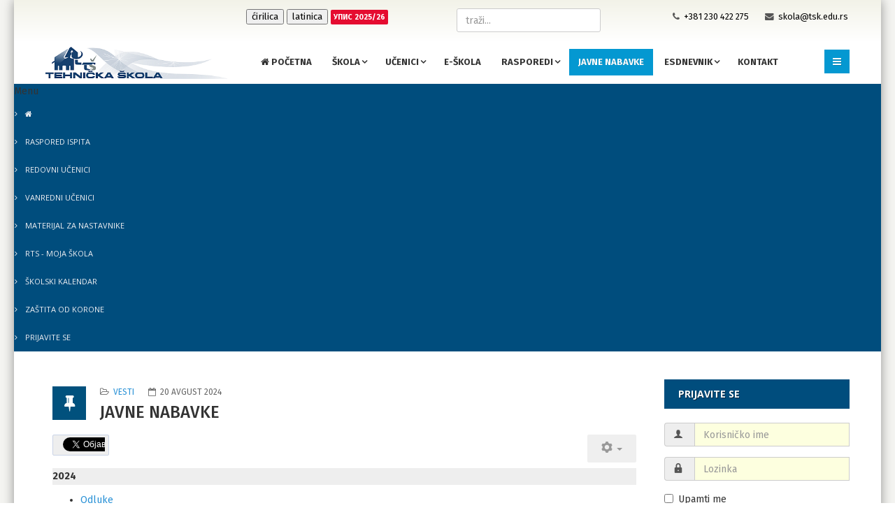

--- FILE ---
content_type: text/html; charset=utf-8
request_url: http://www.tsk.edu.rs/index.php/javne-nabavke
body_size: 50983
content:
<!DOCTYPE html>
<html xmlns="http://www.w3.org/1999/xhtml" xml:lang="sr-yu" lang="sr-yu" dir="ltr">
    <head>
        <meta http-equiv="X-UA-Compatible" content="IE=edge">
            <meta name="viewport" content="width=device-width, initial-scale=1">
        <meta charset="utf-8">
      <script src="/cyrlatconverter.min.js"></script>
                                <!-- head -->
                <base href="http://www.tsk.edu.rs/index.php/javne-nabavke" />
	<meta http-equiv="content-type" content="text/html; charset=utf-8" />
	<meta name="keywords" content="Tehnička, škola, KIkinda, elektrotehnika, mašinstvo, saobraćaj, srednje škole, obrazovni profili," />
	<meta name="description" content="Twitter 2024 Odluke Plan javnih nabavkiih nabavki 2023 Nabavka električne energije za period od 1.4.2023 do 31.3.2024. godine Tehnička škola objavljuje jav..." />
	<meta name="generator" content="Joomla! - Open Source Content Management" />
	<title>Javne nabavke</title>
	<link href="/templates/jl_simpli_free/images/favicon.ico" rel="shortcut icon" type="image/vnd.microsoft.icon" />
	<link href="http://www.tsk.edu.rs/index.php/component/search/?Itemid=108&amp;format=opensearch" rel="search" title="Pretraga Tehnička škola Kikinda" type="application/opensearchdescription+xml" />
	<link href="http://www.tsk.edu.rs/plugins/system/ns_fontawesome/fontawesome/css/font-awesome.css" rel="stylesheet" type="text/css" />
	<link href="http://www.tsk.edu.rs//plugins/content/bt_socialshare/assets/bt_socialshare.css" rel="stylesheet" type="text/css" />
	<link href="//fonts.googleapis.com/css?family=Fira+Sans:300,300italic,regular,italic,500,500italic,700,700italic&amp;subset=latin-ext" rel="stylesheet" type="text/css" />
	<link href="//fonts.googleapis.com/css?family=Open+Sans:300,300italic,regular,italic,600,600italic,700,700italic,800,800italic&amp;subset=latin" rel="stylesheet" type="text/css" />
	<link href="/templates/jl_simpli_free/css/bootstrap.min.css" rel="stylesheet" type="text/css" />
	<link href="/templates/jl_simpli_free/css/font-awesome.min.css" rel="stylesheet" type="text/css" />
	<link href="/templates/jl_simpli_free/css/custom.css" rel="stylesheet" type="text/css" />
	<link href="/templates/jl_simpli_free/css/legacy.css" rel="stylesheet" type="text/css" />
	<link href="/templates/jl_simpli_free/css/template.css" rel="stylesheet" type="text/css" />
	<link href="/templates/jl_simpli_free/css/presets/preset1.css" rel="stylesheet" type="text/css" class="preset" />
	<link href="/templates/jl_simpli_free/css/frontend-edit.css" rel="stylesheet" type="text/css" />
	<link href="/media/plg_system_imageeffectck/css/imageeffectck.css?ver=2.2.4" rel="stylesheet" type="text/css" />
	<link href="http://www.tsk.edu.rs/modules/mod_bm_cool_menu/assets/css/styles.css" rel="stylesheet" type="text/css" />
	<link href="http://www.tsk.edu.rs/modules/mod_je_social/css/style.css" rel="stylesheet" type="text/css" />
	<style type="text/css">
body{font-family:Fira Sans, sans-serif; font-weight:normal; }h1{font-family:Open Sans, sans-serif; font-weight:800; }h2{font-family:Open Sans, sans-serif; font-weight:600; }h3{font-family:Open Sans, sans-serif; font-weight:normal; }h4{font-family:Open Sans, sans-serif; font-weight:normal; }h5{font-family:Open Sans, sans-serif; font-weight:600; }h6{font-family:Open Sans, sans-serif; font-weight:600; }#sp-top-bar{ background-color:#f4f4f1;color:#333333; }#sp-top-bar a{color:#000000;}#sp-top-bar a:hover{color:#198bd1;}#sp-bottom{ background-color:#f5f5f5;padding:100px 0px; }#bm-cool-menu-159 .bm-cool-menu{background-color: #004d7d;}#bm-cool-menu-159 .bm-cool-menu ul{background-color: #004d7d;}#bm-cool-menu-159 .bm-cool-menu ul a:hover { background-color: #004d7d;}#bm-cool-menu-159 .bm-cool-menu li.active > a{ background-color: #004d7d;}#bm-cool-menu-159 .bm-cool-menu a { color: #eeeff2;}#bm-cool-menu-159 .bm-cool-menu li:hover > a { color: #bfd7e3;}#bm-cool-menu-159 .bm-cool-menu-trigger { background-color: #004d7d; }
#je_socialicons .jeSocial a{ width:24px; height:24px; margin:0; padding:0; text-indent:-9999px; display:block}
#je_socialicons .jeSocial span { display: inline-block; padding:5px;}
#je_socialicons .jeSocial span:hover {box-shadow: 0 1px 4px rgba(0,0,0,.3); -webkit-box-shadow: 0 1px 4px rgba(0,0,0,.3); -moz-box-shadow: 0 1px 4px rgba(0,0,0,.3); -o-box-shadow: 0 1px 4px rgba(0,0,0,.3);}

	</style>
	<script type="application/json" class="joomla-script-options new">{"csrf.token":"eaf3d718b27f49d4da1644aa4644e484","system.paths":{"root":"","base":""},"system.keepalive":{"interval":840000,"uri":"\/index.php\/component\/ajax\/?format=json"}}</script>
	<script src="/media/jui/js/jquery.min.js?ef119cfcf56b85bae1b5f780233f063a" type="text/javascript"></script>
	<script src="/media/jui/js/jquery-noconflict.js?ef119cfcf56b85bae1b5f780233f063a" type="text/javascript"></script>
	<script src="/media/jui/js/jquery-migrate.min.js?ef119cfcf56b85bae1b5f780233f063a" type="text/javascript"></script>
	<script src="/media/system/js/caption.js?ef119cfcf56b85bae1b5f780233f063a" type="text/javascript"></script>
	<script src="/templates/jl_simpli_free/js/bootstrap.min.js" type="text/javascript"></script>
	<script src="/templates/jl_simpli_free/js/jquery.sticky.js" type="text/javascript"></script>
	<script src="/templates/jl_simpli_free/js/main.js" type="text/javascript"></script>
	<script src="/templates/jl_simpli_free/js/frontend-edit.js" type="text/javascript"></script>
	<script src="/media/plg_system_imageeffectck/js/imageeffectck.js" type="text/javascript"></script>
	<script src="http://www.tsk.edu.rs/modules/mod_sl_snowfalling/assets/js/script.js" type="text/javascript"></script>
	<script src="/media/system/js/core.js?ef119cfcf56b85bae1b5f780233f063a" type="text/javascript"></script>
	<!--[if lt IE 9]><script src="/media/system/js/polyfill.event.js?ef119cfcf56b85bae1b5f780233f063a" type="text/javascript"></script><![endif]-->
	<script src="/media/system/js/keepalive.js?ef119cfcf56b85bae1b5f780233f063a" type="text/javascript"></script>
	<script type="text/javascript">
jQuery(function($){ initTooltips(); $("body").on("subform-row-add", initTooltips); function initTooltips (event, container) { container = container || document;$(container).find(".hasTooltip").tooltip({"html": true,"container": "body"});} });jQuery(window).on('load',  function() {
				new JCaption('img.caption');
			});
var sp_preloader = '0';

var sp_gotop = '1';

var sp_offanimation = 'default';

sl_snowfalling.flakesMax			= 250;
sl_snowfalling.flakesMaxActive		= 150;
sl_snowfalling.animationInterval	= 33;
sl_snowfalling.followMouse			= false;
sl_snowfalling.snowColor			= '#D5E3F2';
sl_snowfalling.snowCharacter		= '&bull;';
sl_snowfalling.snowStick			= true;
sl_snowfalling.zIndex				= 9999;

	</script>
	<meta property="og:type" content="website" />
	<meta property="og:title" content="Javne nabavke" />
	<meta property="og:url" content="http://www.tsk.edu.rs/index.php/javne-nabavke" />
	<meta property="og:description" content="2024

Odluke
Plan javnih nabavkiih nabavki

2023

Nabavka električne energije za period od 1.4.2023 do 31.3.2024. godineTehnička škola objavljuje javni poziv za nabavku električne energije, za period od 1. aprila 2023. do 31. marta 2024. godine. Dokument poziva preuzmite OVDE

&nbsp;&nb" />
	<meta property="og:type" content="article" />
	<meta property="og:description" content="Twitter 2024 Odluke Plan javnih nabavkiih nabavki 2023 Nabavka električne energije za period od 1.4.2023 do 31.3.2024. godine Tehnička škola objavljuje jav..." />

                                </head>
                <body class="site com-content view-article no-layout no-task itemid-108 sr-yu ltr  sticky-header layout-boxed off-canvas-menu-init">

                    <div class="body-wrapper">
                        <div class="body-innerwrapper">
                            <section id="sp-top-bar"><div class="container"><div class="row"><div id="sp-top1" class="col-sm-3 col-md-3"><div class="sp-column "><div class="sp-module "><div class="sp-module-content">
<div  id="je_socialicons">
    <div class="jeSocial">
		           <span class="icon1"><a href="https://www.facebook.com/tehnickaskola.kikinda" class="icon1" target="_blank" rel="nofollow" title="Facebook"></a></span>
                   <span class="icon2"><a href="https://twitter.com/tehnickaskolaki" class="icon2" target="_blank" rel="nofollow" title="Twitter"></a></span>
                   <span class="icon4"><a href="https://www.youtube.com/channel/UC_eBMc9BqDOe2INWSCXFaKg" class="icon4" target="_blank" rel="nofollow" title="Youtube"></a></span>
                   <span class="icon6"><a href="https://www.instagram.com/tehnicka.skola/" class="icon6" target="_blank" rel="nofollow" title="Instagram"></a></span>
                   <span class="icon13"><a href="mailto:skola@tsk.edu.rs?Subject=Social%20Button" class="icon13" target="_blank" rel="nofollow" title="Email"></a></span>
            </div>
</div>

<script type="text/javascript">
  var el = document.getElementById('jExt97');
  if(el) {el.style.display += el.style.display = 'none';}
</script>
</div></div></div></div><div id="sp-position8" class="col-sm-3 col-md-3"><div class="sp-column "><div class="sp-module "><div class="sp-module-content">

<div class="custom"  >
	<p><span style="margin-left: -6px; margin-top: -3px; font-size: 10pt;"><a class="cyr" href="#"><button id="cirilica">ćirilica</button></a> <a class="lat" href="#"><button id="latinica">latinica</button></a> <a href="/index.php/o-nama/upis"><strong><span style="font-size: 8pt; background-color: #e50c30; color: #ffffff; padding: 4px; border-radius: 2px;">УПИС 2025/26</span></strong></a></span></p></div>
</div></div></div></div><div id="sp-top2" class="col-sm-6 col-md-6"><div class="sp-column "><div class="sp-module "><div class="sp-module-content"><div class="search">
	<form action="/index.php/javne-nabavke" method="post">
		<input name="searchword" id="mod-search-searchword" maxlength="200"  class="inputbox search-query" type="text" size="0" placeholder="traži..." />		<input type="hidden" name="task" value="search" />
		<input type="hidden" name="option" value="com_search" />
		<input type="hidden" name="Itemid" value="108" />
	</form>
</div>
</div></div><ul class="sp-contact-info"><li class="sp-contact-phone"><i class="fa fa-phone"></i> <a href="tel:+381230422275">+381 230 422 275</a></li><li class="sp-contact-email"><i class="fa fa-envelope"></i> <a href="mailto:skola@tsk.edu.rs">skola@tsk.edu.rs</a></li></ul></div></div></div></div></section><section id="sp-header-2"><div class="container"><div class="row"><div id="sp-logo" class="col-xs-8 col-sm-3 col-md-3"><div class="sp-column "><h1 class="logo"><a href="/"><img class="sp-default-logo hidden-xs" src="/images/logo-2.png" alt="Tehnička škola Kikinda"><img class="sp-default-logo visible-xs" src="/images/logo-2.png" alt="Tehnička škola Kikinda"></a></h1></div></div><div id="sp-menu" class="col-xs-4 col-sm-9 col-md-9"><div class="sp-column ">			<div class='sp-megamenu-wrapper'>
				<a id="offcanvas-toggler" href="#"><i class="fa fa-bars"></i></a>
				<ul class="sp-megamenu-parent hidden-sm hidden-xs"><li class="sp-menu-item"><a  href="/index.php"  ><i class="fa fa-home"></i> Početna</a></li><li class="sp-menu-item sp-has-child"><a  href="/index.php/o-nama"  >Škola</a><div class="sp-dropdown sp-dropdown-main sp-menu-right" style="width: 240px;"><div class="sp-dropdown-inner"><ul class="sp-dropdown-items"><li class="sp-menu-item"><a  href="/index.php/o-nama/o-nama"  >O nama</a></li><li class="sp-menu-item"><a  href="/index.php/o-nama/rec-direktora"  >Reč direktora</a></li><li class="sp-menu-item"><a  href="/index.php/o-nama/upis"  >Plan upisa</a></li><li class="sp-menu-item"><a  href="/index.php/o-nama/gotovi-formulari-za-razne-izvestaje"  >Dokumenta škole</a></li><li class="sp-menu-item sp-has-child"><a  href="/index.php/o-nama/nagrade-i-priznanja"  >Nagrade i priznanja</a><div class="sp-dropdown sp-dropdown-sub sp-menu-right" style="width: 240px;"><div class="sp-dropdown-inner"><ul class="sp-dropdown-items"><li class="sp-menu-item"><a  href="/index.php/o-nama/nagrade-i-priznanja/plaketa-stjepan-han"  >Plaketa &quot;Stjepan Han&quot;</a></li><li class="sp-menu-item"><a  href="/index.php/o-nama/nagrade-i-priznanja/priznanje-dr-djordje-natosevic"  >Priznanje &quot;Dr Đorđe Natošević&quot;</a></li><li class="sp-menu-item"><a  href="/index.php/o-nama/nagrade-i-priznanja/priznanje-za-odlican-sajt"  >Priznanje za odličan sajt</a></li><li class="sp-menu-item"><a  href="/index.php/o-nama/nagrade-i-priznanja/nagrada-za-najbolji-sistem-za-elektronsko-ucenje-e-nastava-u-vojvodini"  >Nagrada za najbolji sistem za elektronsko učenje (e-nastava) u Vojvodini</a></li><li class="sp-menu-item"><a  href="/index.php/o-nama/nagrade-i-priznanja/najvisa-ocena-skoli-u-procesu-eksterne-evaluacije"  >Najviša ocena školi u procesu eksterne evaluacije</a></li><li class="sp-menu-item"><a  href="/index.php/o-nama/nagrade-i-priznanja/priznanje-za-razvoj-multimedije"  >Priznanje za razvoj multimedija</a></li><li class="sp-menu-item"><a  href="/index.php/o-nama/nagrade-i-priznanja/nagrada-za-uspeh-i-kvalitetnu-realizaciju-kurseva"  >Nagrada za uspeh i kvalitetnu realizaciju kurseva</a></li></ul></div></div></li><li class="sp-menu-item"><a  href="/index.php/o-nama/obrazovni-profili"  >Obrazovni profili</a></li><li class="sp-menu-item"><a  href="/index.php/o-nama/ecdl-centar"  >ECDL test centar</a></li><li class="sp-menu-item"><a  href="/index.php/o-nama/oracle-akademija"  >Oracle akademija</a></li><li class="sp-menu-item"><a  href="/index.php/o-nama/cisco-akademija"  >Cisco akademija</a></li><li class="sp-menu-item"><a  href="http://www.puma.vojvodina.gov.rs/kalendar_godina.php?id=2&lang=1" rel="noopener noreferrer" target="_blank" >Školski kalendar </a></li><li class="sp-menu-item sp-has-child"><a  href="/index.php/o-nama/galerije"  >Galerije</a><div class="sp-dropdown sp-dropdown-sub sp-menu-right" style="width: 240px;"><div class="sp-dropdown-inner"><ul class="sp-dropdown-items"><li class="sp-menu-item"><a  href="/index.php/o-nama/galerije/sajtovi-nastavnika"  >Galerija slika</a></li><li class="sp-menu-item"><a  href="/index.php/o-nama/galerije/video-materijali"  >Video materijali</a></li></ul></div></div></li><li class="sp-menu-item"><a  href="/index.php/o-nama/digitalna-biblioteka"  >Digitalna biblioteka</a></li><li class="sp-menu-item"><a  href="/index.php/o-nama/unicef-projekat"  >Unicef projekat</a></li></ul></div></div></li><li class="sp-menu-item sp-has-child"><a  href="/index.php/ucenici"  >Učenici</a><div class="sp-dropdown sp-dropdown-main sp-menu-right" style="width: 240px;"><div class="sp-dropdown-inner"><ul class="sp-dropdown-items"><li class="sp-menu-item sp-has-child"><a  href="/index.php/ucenici/redovni-ucenici"  >Redovni učenici</a><div class="sp-dropdown sp-dropdown-sub sp-menu-right" style="width: 240px;"><div class="sp-dropdown-inner"><ul class="sp-dropdown-items"><li class="sp-menu-item sp-has-child"><a  href="/index.php/ucenici/redovni-ucenici/takmicenja"  >Takmičenja</a><div class="sp-dropdown sp-dropdown-sub sp-menu-right" style="width: 240px;"><div class="sp-dropdown-inner"><ul class="sp-dropdown-items"><li class="sp-menu-item"><a  href="/index.php/ucenici/redovni-ucenici/takmicenja/medunarodna-takmicenja"  >Međunarodna takmičenja</a></li><li class="sp-menu-item"><a  href="/index.php/ucenici/redovni-ucenici/takmicenja/republicka-drzavna-takmicenja"  >Republička/državna takmičenja</a></li><li class="sp-menu-item"><a  href="/index.php/ucenici/redovni-ucenici/takmicenja/okruzna-regionalna-takmicenja"  >Okružna/regionalna takmičenja</a></li><li class="sp-menu-item"><a  href="/index.php/ucenici/redovni-ucenici/takmicenja/opstinska-takmicenja"  >Opštinska takmičenja</a></li></ul></div></div></li><li class="sp-menu-item"><a  href="/index.php/ucenici/redovni-ucenici/materijal-za-pripremu"  >Materijal za pripremu</a></li><li class="sp-menu-item sp-has-child"><a  href="/index.php/ucenici/redovni-ucenici/ucenik-generacije"  >Učenik generacije</a><div class="sp-dropdown sp-dropdown-sub sp-menu-right" style="width: 240px;"><div class="sp-dropdown-inner"><ul class="sp-dropdown-items"><li class="sp-menu-item"><a  href="/index.php/ucenici/redovni-ucenici/ucenik-generacije/ucenik-generacije-2015-16"  >Učenik generacije 2015/16.</a></li><li class="sp-menu-item"><a  href="/index.php/ucenici/redovni-ucenici/ucenik-generacije/ucenik-generacije-2016-17"  >Učenik generacije 2016/17.</a></li><li class="sp-menu-item"><a  href="/index.php/ucenici/redovni-ucenici/ucenik-generacije/ucenik-generacije-2017-18"  >Učenik generacije 2017/18.</a></li></ul></div></div></li><li class="sp-menu-item"><a  href="/index.php/ucenici/redovni-ucenici/naslovne-strane"  >Naslovne strane </a></li><li class="sp-menu-item"><a  href="/index.php/ucenici/redovni-ucenici/radovi-ucenika"  >Radovi učenika</a></li><li class="sp-menu-item"><a  href="/index.php/ucenici/redovni-ucenici/dokumentacija-za-osiguranje-ucenika"  >Dokumentacija za osiguranje učenika</a></li></ul></div></div></li><li class="sp-menu-item sp-has-child"><a  href="/index.php/ucenici/vanredni-ucenici"  >Vanredni učenici</a><div class="sp-dropdown sp-dropdown-sub sp-menu-right" style="width: 240px;"><div class="sp-dropdown-inner"><ul class="sp-dropdown-items"><li class="sp-menu-item"><a  href="/index.php/ucenici/vanredni-ucenici/ispitna-pitanja"  >Ispitna pitanja</a></li><li class="sp-menu-item"><a  href="/index.php/ucenici/vanredni-ucenici/materijal-za-pripremu"  >Materijal za pripremu</a></li><li class="sp-menu-item"><a  href="/index.php/ucenici/vanredni-ucenici/informacije"  >Informacije</a></li></ul></div></div></li><li class="sp-menu-item"><a  href="/index.php/ucenici/udzbenici-za-prvi-razred"  >Preporučeni udžbenici</a></li><li class="sp-menu-item"><a  href="https://matura.edu.rs/" rel="noopener noreferrer" target="_blank" >Državna matura</a></li></ul></div></div></li><li class="sp-menu-item"><a  href="https://e-skola.tsk2.edu.rs/" rel="noopener noreferrer" target="_blank" >E-škola</a></li><li class="sp-menu-item sp-has-child"><a  href="/index.php/rasporedi"  >Rasporedi</a><div class="sp-dropdown sp-dropdown-main sp-menu-right" style="width: 240px;"><div class="sp-dropdown-inner"><ul class="sp-dropdown-items"><li class="sp-menu-item"><a  href="/index.php/rasporedi/raspored-casova"  >Raspored časova</a></li><li class="sp-menu-item"><a  href="/index.php/rasporedi/raspored-pisanih-provera"  >Raspored pisanih provera</a></li></ul></div></div></li><li class="sp-menu-item current-item active"><a  href="/index.php/javne-nabavke"  >Javne nabavke</a></li><li class="sp-menu-item sp-has-child"><a  href="/index.php/esdnevnik"  >Esdnevnik</a><div class="sp-dropdown sp-dropdown-main sp-menu-right" style="width: 240px;"><div class="sp-dropdown-inner"><ul class="sp-dropdown-items"><li class="sp-menu-item"><a  href="https://esdnevnik.rs/" rel="noopener noreferrer" target="_blank" >Esdnevnik za nastavnike</a></li><li class="sp-menu-item"><a  href="https://moj.esdnevnik.rs/login" rel="noopener noreferrer" target="_blank" >Esdnevnik za roditelje</a></li><li class="sp-menu-item"><a  href="https://test.esdnevnik.rs/" rel="noopener noreferrer" target="_blank" >Esdnevnik - demo</a></li></ul></div></div></li><li class="sp-menu-item"><a  href="/index.php/kontakt"  >Kontakt</a></li></ul>			</div>
		</div></div></div></div></section><section id="sp-meni2"><div class="row"><div id="sp-feature" class="col-sm-12 col-md-12"><div class="sp-column padding: 20px 20px 20px 20px; text-shadow: 1px 1px 0 rgb(0 0 0 / 50%)"><div class="sp-module "><div class="sp-module-content">
<script type="text/javascript">
if(typeof jQuery != undefined)
{
    jQuery( document ).ready(function(){
		if (jQuery.browser.msie && jQuery.browser.version.substr(0,1)<7)
		{
			jQuery('#bm-cool-menu-159 li').has('ul').mouseover(function(){
				jQuery(this).children('ul').css('visibility','visible');
			}).mouseout(function(){
				jQuery(this).children('ul').css('visibility','hidden');
			})
		}

		/* Mobile */		
		jQuery("#bm-cool-menu-159 .bm-cool-menu-trigger").on("click", function(){
			jQuery("#bm-cool-menu-159 .bm-cool-menu").slideToggle();
		});

		// iPad
		var isiPad = navigator.userAgent.match(/iPad/i) != null;
		if (isiPad) jQuery('#bm-cool-menu-159 ul').addClass('no-transition');      
    });  
}	
</script><nav id="bm-cool-menu-159" class="bm-cool-menu-wrap">
<div class="bm-cool-menu-trigger">Menu</div>
<ul class="bm-cool-menu" class="">
<li class="item-203"><a href="http://tsk.edu.rs/" > <i class="fa fa-home"></i> </a></li><li class="item-196 deeper parent"><a href="/index.php/rasporedispita" > RASPORED ISPITA</a><ul class="nav-child unstyled small"><li class="item-171"><a href="/index.php/rasporedispita/rasporedi-ispita" > REDOVNI UČENICI</a></li><li class="item-116"><a href="/index.php/rasporedispita/raspored-ispita" > VANREDNI UČENICI</a></li></ul></li><li class="item-195"><a href="/index.php/nastavnici" > MATERIJAL ZA NASTAVNIKE</a></li><li class="item-201"><a href="https://mojaskola.rts.rs/" target="_blank" > RTS - MOJA ŠKOLA</a></li><li class="item-216"><a href="http://www.puma.vojvodina.gov.rs/kalendar_godina.php?id=5&amp;lang=1" target="_blank" > ŠKOLSKI KALENDAR</a></li><li class="item-210"><a href="/index.php/zastita-od-korone" > ZAŠTITA OD KORONE</a></li><li class="item-202"><a href="http://tsk.edu.rs/index.php/component/users/?view=login" > PRIJAVITE SE</a></li></ul>
</nav>
</div></div></div></div></div></section><section id="sp-page-title"><div class="row"><div id="sp-title" class="col-sm-12 col-md-12"><div class="sp-column "></div></div></div></section><section id="sp-main-body"><div class="container"><div class="row"><div id="sp-component" class="col-sm-9 col-md-9"><div class="sp-column "><div id="system-message-container">
	</div>
<article class="item item-page" itemscope itemtype="http://schema.org/Article">
	<meta itemprop="inLanguage" content="sr-YU" />
	
	

	<div class="entry-header has-post-format">
		<span class="post-format"><i class="fa fa-thumb-tack"></i></span>
						<dl class="article-info">

		
			<dt class="article-info-term"></dt>	
				
			
			
							<dd class="category-name">
	<i class="fa fa-folder-open-o"></i>
				<a href="/index.php/javne-nabavke/8-vesti" itemprop="genre" data-toggle="tooltip" title="Kategorija članka">Vesti</a>	</dd>			
			
			
		
					
							<dd class="modified">
	<i class="fa fa-calendar-o"></i>
	<time datetime="2024-08-20T09:23:19+00:00" itemprop="dateModified" data-toggle="tooltip" title="Datum izmene">
		20 avgust 2024	</time>
</dd>			
					
		

	</dl>
		
					<h2 itemprop="name">
									Javne nabavke							</h2>
												</div>

						
<div class="icons">
	
					<div class="btn-group pull-right">
				<button class="btn dropdown-toggle" type="button" id="dropdownMenuButton-41" aria-label="Korisnički alati"
				data-toggle="dropdown" aria-haspopup="true" aria-expanded="false">
					<span class="icon-cog" aria-hidden="true"></span>
					<span class="caret" aria-hidden="true"></span>
				</button>
								<ul class="dropdown-menu" aria-labelledby="dropdownMenuButton-41">
											<li class="print-icon"> <a href="/index.php/javne-nabavke?tmpl=component&amp;print=1" title="Odštampaj članak < Javne nabavke >" onclick="window.open(this.href,'win2','status=no,toolbar=no,scrollbars=yes,titlebar=no,menubar=no,resizable=yes,width=640,height=480,directories=no,location=no'); return false;" rel="nofollow">	Štampa</a> </li>
																<li class="email-icon"> <a href="/index.php/component/mailto/?tmpl=component&amp;template=jl_simpli_free&amp;link=ef6543c28d7589aad7e2124189424bd168619abe" title="Pošalji link prijatelju" onclick="window.open(this.href,'win2','width=400,height=450,menubar=yes,resizable=yes'); return false;" rel="nofollow">	El. pošta</a> </li>
														</ul>
			</div>
		
	</div>
			
		
				
	
			<div itemprop="articleBody">
		<div class="bt-social-share bt-social-share-above"><div class="bt-social-share-button bt-facebook-share-button"><fb:share-button href="http://www.tsk.edu.rs/index.php/javne-nabavke" type="button_count"></fb:share-button></div><div class="bt-social-share-button bt-facebook-like-button"><fb:like send="false" colorscheme="dark" font="arial" href="http://www.tsk.edu.rs/index.php/javne-nabavke" layout="button_count" width="70" show_faces="true" action="like"></fb:like></div><div class="bt-social-share-button bt-twitter-button" style="width:60px"><a href="http://twitter.com/share" class="twitter-share-button" 
						  data-via="BowThemes" 
						  data-url="http://www.tsk.edu.rs/index.php/javne-nabavke" 
						  data-size="medium"
						  data-lang="sr"
						  data-count="horizontal" >Twitter</a></div></div><p style="font-weight: bold; background-color: #eeeeee; text-align: left;">2024</p>
<ul>
<li><a href="https://jnportal.ujn.gov.rs/tender-ca/243704" target="_blank" rel="noopener">Odluke</a></li>
<li><a href="/images/Javne_nabavke/Plan_javnih_nabavk_2024.xlsx" target="_blank">Plan javnih nabavkiih nabavki</a></li>
</ul>
<p style="font-weight: bold; background-color: #eeeeee; text-align: left;">2023</p>
<ul>
<li>Nabavka električne energije za period od 1.4.2023 do 31.3.2024. godine<br />Tehnička škola objavljuje javni poziv za nabavku električne energije, za period od 1. aprila 2023. do 31. marta 2024. godine. <a href="/images/Javne_nabavke/Javni_poziv.pdf">Dokument poziva preuzmite OVDE</a></li>
</ul>
<p style="font-weight: bold; background-color: #eeeeee; text-align: left;">&nbsp;&nbsp; 2020</p>
<ul>
<li><a href="/images/Javne_nabavke/obavestenje_o_zakljucenom_ugovoru-converted-1.pdf" target="_blank">Obaveštenje o zaključenom ugovoru&nbsp;JNMV br.4/2020</a></li>
<li><a href="/images/Javne_nabavke/Odluka_o_dodeli_ugovora_1.pdf" target="_blank">Odluka o dodeli ugovora</a></li>
<li><a href="/images/Javne_nabavke/5._Pitanja_i_odgovori_2.pdf" target="_blank">5.Pitanja i odgovori 2</a></li>
<li><a href="/images/Javne_nabavke/5._Pitanja_i_odgovori_1.pdf" target="_blank">Pitanja i odgovori JNMV br.4/2020</a></li>
<li><a href="/images/Javne_nabavke/KONKURSNA_DOKUMENTACIJA_-PREIEN_TEKST.pdf" target="_blank">Konkursna dokumentacija - prečišćen tekst JNMV br.4/2020</a></li>
<li><a href="/images/Javne_nabavke/Obaveštenje_o_produženju_roka_za_podnošenje_ponuda_2.pdf" target="_blank">Obaveštenje o produženju roka za podnošenje ponuda JNMV br.4/2020</a></li>
<li><a href="/images/Javne_nabavke/poziv_za_podnosenje_ponuda.pdf" target="_blank">Poziv za podnošenje ponuda za javnu nabavku radova - Zamena prozora i postojećeg portala u prizemlju objekta JNMV br. 4/2020</a></li>
<li><a href="/images/Javne_nabavke/KONKURSNA_DOKUMENTACIJA_1.pdf" target="_blank">KONKURSNA DOKUMENTACIJA - Zamena prozora i postojećeg portala u prizemlju objekta JNMV br. 4/2020</a></li>
<li><a href="/images/Javne_nabavke/Odluka_o_izmeni_ugovora_o_JN_dobara_JNOP_1_ZN2020.pdf" target="_blank">Odluka o izmeni ugovora o javnoj nabavci dobara - INTERAKTIVNIH TABLI SA PROJEKTOROM redni broj JNOP 1-ZN/2020</a></li>
<li><a href="/images/Javne_nabavke/obavestenje_o_zakljucenom_ugovoru._elektricna_energijadoc.pdf" target="_blank">OBAVEŠTENJE o zaključenom ugovoru javne nabavke male vrednosti br. JN 1/2020</a></li>
<li><a href="/images/Javne_nabavke/obavestenja_o_ugovoru_-Tehnicka_skola_Kikinda.pdf" target="_blank">OBAVEŠTENJE O ZAKLJUČENOM UGOVORU O JAVNOJ NABAVCI DOBARA-INTERAKTIVNIH TABLI SA PROJEKTOROM JNOP 1-ZN/2020</a></li>
<li><a href="/images/Javne_nabavke/odluka_o_dodeli_ugovora-EE.pdf" target="_blank">Odluka o dodeli ugovora</a></li>
<li><a href="/images/Javne_nabavke/PlanZaPortal-TSKikinda2020-Izmena_2-3-2020.pdf" target="_blank">PLAN JAVNIH NABAVKI ZA 2020 godinu&nbsp;- izmena</a></li>
<li><a href="/images/Fajlovi/Javnenabavke/Poziv_za_podnoenje_ponuda_1.pdf" target="_blank">Poziv za podnošenje ponuda</a></li>
<li><a href="/images/Fajlovi/Javnenabavke/Konkursna_dokumentacija_-elektrina_energija_JNMV_1_2020.pdf" target="_blank">Konkursna dokumentacija - električna energija</a></li>
<li><a href="/images/Javne_nabavke/Plan_JN_za_2020_godpdf.pdf" target="_blank">PLAN JAVNIH NABAVKI ZA 2020 godinu</a></li>
</ul>
<p style="font-weight: bold; background-color: #eeeeee; text-align: left;">&nbsp; 2019</p>
<ul>
<li><a href="/images/Javne_nabavke/Obavestenje_o_zakljucenom_ugovoru.pdf" target="_blank">OBAVEŠTENJE O ZAKLJUČENOM UGOVORU JAVNE NABAVKE MALE VREDNOSTI&nbsp;br. JN 1/2019br. JN 1/2019</a></li>
<li><a href="/images/Javne_nabavke/Odluka%20o%20dodeli%20ugovora.pdf" target="_blank">ODLUKA O DODELI UGOVORA&nbsp;za Javnu nabavku radova – ZAMENA FASADNE STOLARIJE NA ZGRADI TEHNIČKE ŠKOLE U KIKINDI br. JNMV 1/2019</a></li>
<li><a href="/images/Javne_nabavke/3_poziv.pdf">POZIV ZA PODNOŠENJE PONUDA za Javnu nabavku radova – ZAMENA FASADNE STOLARIJE NA ZGRADI TEHNIČKE ŠKOLE U KIKINDI br. JNMV 1/2019</a></li>
<li><a href="/images/Javne_nabavke/Konkursna%20dokumentacija%20Tehnicka%20skola.%20konacno..pdf">KONKURSNA DOKUMENTACIJA ZA JAVNU NABAVKU RADOVA - ZAMENA FASADNE STOLARIJE NA ZGRADI TEHNIČKE ŠKOLE U KIKINDI JN1/2019</a></li>
<li><a href="/images/Javne_nabavke/Izmena_plana_javnih_nabavki_za_2019.pdf">Izmena plana javnih nabavki za 2019 godinu</a></li>
<li><a href="/images/Fajlovi/Javnenabavke/PlanZaPortal-TSKikinda2019.pdf" target="_blank">PLAN JAVNIH NABAVKI ZA 2019 godinu</a></li>
</ul>
<p style="font-weight: bold; background-color: #eeeeee; text-align: left;">&nbsp; 2018</p>
<ul>
<li><a href="/images/Javne_nabavke/POZIV__JN_MV_1__2018.pdf" target="_blank">POZIV ZA PODNOŠENjE PONUDE ZA JAVNU NABAVKU RADOVA – INVESTICIONO ODRŽAVANjE RASVETE U UČIONICAMA I SPOLjNE RASVETE U ŠKOLSKOJ RADIONICI</a></li>
<li><a href="/images/Javne_nabavke/KD__JN_MV__01_2018._.pdf" target="_blank">KONKURSNA DOKUMENTACIJA ZA JAVNU NABAVKU RADOVA – INVESTICIONO ODRŽAVANjE RASVETE U UČIONICAMA I SPOLjNE RASVETE U ŠKOLSKOJ RADIONICI, JN MV 01/2018</a></li>
<li><a href="/images/Javne_nabavke/odluka_o_dodeli_ugovora.pdf">ODLUKA O DODELI UGOVORA</a></li>
<li><a href="/images/Javne_nabavke/obavestenje_o_zakljucenom_ugovoru.pdf">OBAVEŠTENJE O ZAKLJUČENOM UGOVORU</a></li>
</ul>
<p style="font-weight: bold; background-color: #eeeeee; text-align: left;">&nbsp; 2017</p>
<ul>
<li><a href="/images/Javne_nabavke/POZIV__JN_MV_1__2017.pdf" target="_blank">POZIV ZA PODNOŠENjE PONUDE ZA JAVNU NABAVKU RADOVA – INVESTICIONO ODRŽAVANjE RASVETE U UČIONICAMA I FISKULTURNOJ SALI</a></li>
<li><a href="/images/Javne_nabavke/KD__JN_MV__01_2017.pdf" target="_blank">KONKURSNA DOKUMENTACIJA ZA JAVNU NABAVKU RADOVA – INVESTICIONO ODRŽAVANjE RASVETE U UČIONICAMA I FISKULTURNOJ SALI, JN MV 01/2017</a></li>
<li><a href="/images/Javne_nabavke/Izmena%20Konkursne%20dokumentacije.pdf" target="_blank">IZMENA KONKURSNE DOKUMENTACIJE</a></li>
<li><a href="/images/Javne_nabavke/Obavestenje_o_produzenju_roka_.pdf" target="_blank">OBAVEŠTENJE O PRODUŽENJU ROKA</a></li>
<li><a href="/images/Javne_nabavke/Odluka_o_dodeli_ugovora.doc">ODLUKA O DODELI UGOVORA</a></li>
<li><a href="/images/Javne_nabavke/Obavestenje_o_zakljucenom_ugovoru.doc">OBAVEŠTENJE O ZAKLJUČENOM UGOVORU</a></li>
</ul>
<p>&nbsp;</p> <div id="fb-root"></div>
				<script>(function(d, s, id) {
				  var js, fjs = d.getElementsByTagName(s)[0];
				  if (d.getElementById(id)) {return;}
				  js = d.createElement(s); js.id = id;
				  js.src = "//connect.facebook.net/sr_YU/all.js#xfbml=1";
				  fjs.parentNode.insertBefore(js, fjs);
				}(document, 'script', 'facebook-jssdk'));</script><script src="//platform.twitter.com/widgets.js" type="text/javascript"></script>	</div>

	
	
	<ul class="pager pagenav">
	<li class="previous">
		<a class="hasTooltip" title="Novi pravilnik o stalnim stručnom usavršavanju nastavnika, vaspitača i stručnih saradnika" aria-label="Prethodni članak: Novi pravilnik o stalnim stručnom usavršavanju nastavnika, vaspitača i stručnih saradnika" href="/index.php/javne-nabavke/8-vesti/69-novi-pravilnik-o-stalnim-strucnom-usavrsavanju-nastavnika-vaspitaca-i-strucnih-saradnika" rel="prev">
			<span class="icon-chevron-left" aria-hidden="true"></span> <span aria-hidden="true">Prethodna</span>		</a>
	</li>
	<li class="next">
		<a class="hasTooltip" title="Zašto da izaberete nas?" aria-label="Sledeći članak: Zašto da izaberete nas?" href="/index.php/javne-nabavke/8-vesti/161-zasto-da-izaberete-nas" rel="next">
			<span aria-hidden="true">Sledeća</span> <span class="icon-chevron-right" aria-hidden="true"></span>		</a>
	</li>
</ul>
				
	
	
			<div class="article-footer-wrap">
			<div class="article-footer-top">
									<div class="helix-social-share">
		<div class="helix-social-share-icon">
			<ul>
				
				<li>
					<div class="facebook" data-toggle="tooltip" data-placement="top" title="Share On Facebook">

						<a class="facebook" onClick="window.open('http://www.facebook.com/sharer.php?u=http://www.tsk.edu.rs/index.php/javne-nabavke','Facebook','width=600,height=300,left='+(screen.availWidth/2-300)+',top='+(screen.availHeight/2-150)+''); return false;" href="http://www.facebook.com/sharer.php?u=http://www.tsk.edu.rs/index.php/javne-nabavke">

							<i class="fa fa-facebook"></i>
						</a>

					</div>
				</li>
				<li>
					<div class="twitter"  data-toggle="tooltip" data-placement="top" title="Share On Twitter">
						
						<a class="twitter" onClick="window.open('http://twitter.com/share?url=http://www.tsk.edu.rs/index.php/javne-nabavke&amp;text=Javne%20nabavke','Twitter share','width=600,height=300,left='+(screen.availWidth/2-300)+',top='+(screen.availHeight/2-150)+''); return false;" href="http://twitter.com/share?url=http://www.tsk.edu.rs/index.php/javne-nabavke&amp;text=Javne%20nabavke">
							<i class="fa fa-twitter"></i>
						</a>

					</div>
				</li>
				<li>
					<div class="google-plus">
						<a class="gplus" data-toggle="tooltip" data-placement="top" title="Share On Google Plus" onClick="window.open('https://plus.google.com/share?url=http://www.tsk.edu.rs/index.php/javne-nabavke','Google plus','width=585,height=666,left='+(screen.availWidth/2-292)+',top='+(screen.availHeight/2-333)+''); return false;" href="https://plus.google.com/share?url=http://www.tsk.edu.rs/index.php/javne-nabavke" >
						<i class="fa fa-google-plus"></i></a>
					</div>
				</li>
				
				<li>
					<div class="linkedin">
						<a class="linkedin" data-toggle="tooltip" data-placement="top" title="Share On Linkedin" onClick="window.open('http://www.linkedin.com/shareArticle?mini=true&url=http://www.tsk.edu.rs/index.php/javne-nabavke','Linkedin','width=585,height=666,left='+(screen.availWidth/2-292)+',top='+(screen.availHeight/2-333)+''); return false;" href="http://www.linkedin.com/shareArticle?mini=true&url=http://www.tsk.edu.rs/index.php/javne-nabavke" >
							
						<i class="fa fa-linkedin-square"></i></a>
					</div>
				</li>
			</ul>
		</div>		
	</div> <!-- /.helix-social-share -->














			</div>
					</div>
	
</article>
</div></div><div id="sp-right" class="col-sm-3 col-md-3"><div class="sp-column class2"><div class="sp-module "><h3 class="sp-module-title">Prijavite se</h3><div class="sp-module-content"><form action="http://www.tsk.edu.rs/index.php/javne-nabavke" method="post" id="login-form">
		
	<div id="form-login-username" class="form-group">
					<div class="input-group">
				<span class="input-group-addon">
					<i class="icon-user hasTooltip" title="Korisničko ime"></i>
				</span>
				<input id="modlgn-username" type="text" name="username" class="form-control" tabindex="0" size="18" placeholder="Korisničko ime" />
			</div>
			</div>
	<div id="form-login-password" class="form-group">
		<div class="controls">
							<div class="input-group">
					<span class="input-group-addon">
						<i class="icon-lock hasTooltip" title="Lozinka"></i>
					</span>
					<input id="modlgn-passwd" type="password" name="password" class="form-control" tabindex="0" size="18" placeholder="Lozinka" />
				</div>
					</div>
	</div>
	
		<div id="form-login-remember" class="form-group">
		<div class="checkbox">
			<label for="modlgn-remember"><input id="modlgn-remember" type="checkbox" name="remember" class="inputbox" value="yes">Upamti me</label>
		</div>
	</div>
	
	<div id="form-login-submit" class="form-group">
		<button type="submit" tabindex="0" name="Submit" class="btn btn-primary">Prijava</button>
			</div>

	<ul class="form-links">
		<li>
			<a href="/index.php/component/users/?view=remind">
			Zaboravili ste korisničko ime?</a>
		</li>
		<li>
			<a href="/index.php/component/users/?view=reset">
			Zaboravili ste lozinku?</a>
		</li>
	</ul>
	
	<input type="hidden" name="option" value="com_users" />
	<input type="hidden" name="task" value="user.login" />
	<input type="hidden" name="return" value="aHR0cDovL3d3dy50c2suZWR1LnJzL2luZGV4LnBocC9qYXZuZS1uYWJhdmtl" />
	<input type="hidden" name="eaf3d718b27f49d4da1644aa4644e484" value="1" />
	</form>
</div></div><div class="sp-module "><div class="sp-module-content"><div class="search">
	<form action="/index.php/javne-nabavke" method="post">
		<input name="searchword" id="mod-search-searchword" maxlength="200"  class="inputbox search-query" type="text" size="0" placeholder="traži..." />		<input type="hidden" name="task" value="search" />
		<input type="hidden" name="option" value="com_search" />
		<input type="hidden" name="Itemid" value="108" />
	</form>
</div>
</div></div></div></div></div></div></section><section id="sp-bottom"><div class="container"><div class="row"><div id="sp-bottom1" class="col-sm-6 col-md-3"><div class="sp-column "><div class="sp-module "><h3 class="sp-module-title">Sadržaj</h3><div class="sp-module-content"><ul class="nav menu">
<li class="item-101"><a href="/index.php" > <i class="fa fa-home"></i> Početna</a></li><li class="item-118  parent"><a href="/index.php/o-nama" > Škola</a></li><li class="item-109  parent"><a href="/index.php/ucenici" > Učenici</a></li><li class="item-102"><a href="https://e-skola.tsk2.edu.rs/" target="_blank" > E-škola</a></li><li class="item-107  parent"><a href="/index.php/rasporedi" > Rasporedi</a></li><li class="item-108  current active"><a href="/index.php/javne-nabavke" > Javne nabavke</a></li><li class="item-112  parent"><a href="/index.php/esdnevnik" > Esdnevnik</a></li><li class="item-103"><a href="/index.php/kontakt" > Kontakt</a></li></ul>
</div></div></div></div><div id="sp-bottom2" class="col-sm-6 col-md-3"><div class="sp-column "><div class="sp-module "><h3 class="sp-module-title">Kontakt</h3><div class="sp-module-content">

<div class="custom"  >
	<p>Tehnička škola</p>
<p>ul. Svetosavska 55</p>
<p>Kikinda 23300</p>
<p>tel. 0230/422-275</p>
<p>e-mail: <a href="mailto:skola@tsk.edu.rs">skola@tsk.edu.rs</a></p></div>
</div></div></div></div><div id="sp-bottom3" class="col-sm-6 col-md-3"><div class="sp-column "><div class="sp-module "><h3 class="sp-module-title">Najčitaniji članci</h3><div class="sp-module-content"><ul class="mostread mod-list">
	<li itemscope itemtype="https://schema.org/Article">
		<a href="/index.php/esdnevnik" itemprop="url">
			<span itemprop="name">
				Esdnevnik			</span>
		</a>
	</li>
	<li itemscope itemtype="https://schema.org/Article">
		<a href="/index.php/javne-nabavke/8-vesti/20-formular-za-prijavu-na-konkurs-za-prijem-u-radni-odnos-u-ustanovi" itemprop="url">
			<span itemprop="name">
				Formular za prijavu na konkurs za prijem u radni odnos u ustanovi			</span>
		</a>
	</li>
	<li itemscope itemtype="https://schema.org/Article">
		<a href="/index.php/javne-nabavke/2-uncategorised/132-sajtovi-nastavnika" itemprop="url">
			<span itemprop="name">
				Sajtovi nastavnika			</span>
		</a>
	</li>
	<li itemscope itemtype="https://schema.org/Article">
		<a href="/index.php/javne-nabavke/2-uncategorised/162-ucenici" itemprop="url">
			<span itemprop="name">
				Učenici			</span>
		</a>
	</li>
	<li itemscope itemtype="https://schema.org/Article">
		<a href="/index.php/javne-nabavke/2-uncategorised/8-biblioteka" itemprop="url">
			<span itemprop="name">
				Biblioteka			</span>
		</a>
	</li>
</ul>
</div></div></div></div><div id="sp-bottom4" class="col-sm-6 col-md-3"><div class="sp-column "><div class="sp-module "><h3 class="sp-module-title">Statistika poseta</h3><div class="sp-module-content"><dl class="stats-module">
	<dt>Posetioci</dt>
	<dd>63</dd>
	<dt>Članci</dt>
	<dd>524</dd>
	<dt>Broj pregleda članaka</dt>
	<dd>6290379</dd>
</dl>
</div></div></div></div></div></div></section><footer id="sp-footer"><div class="container"><div class="row"><div id="sp-footer1" class="col-sm-12 col-md-12"><div class="sp-column "><span class="sp-copyright">© 2019 Tehnička škola Kikinda</span></div></div></div></div></footer>                        </div> <!-- /.body-innerwrapper -->
                    </div> <!-- /.body-innerwrapper -->

                    <!-- Off Canvas Menu -->
                    <div class="offcanvas-menu">
                        <a href="#" class="close-offcanvas"><i class="fa fa-remove"></i></a>
                        <div class="offcanvas-inner">
                                                          <div class="sp-module "><h3 class="sp-module-title">Sadržaj</h3><div class="sp-module-content"><ul class="nav menu">
<li class="item-101"><a href="/index.php" > <i class="fa fa-home"></i> Početna</a></li><li class="item-118  deeper parent"><a href="/index.php/o-nama" > Škola</a><span class="offcanvas-menu-toggler collapsed" data-toggle="collapse" data-target="#collapse-menu-118"><i class="open-icon fa fa-angle-down"></i><i class="close-icon fa fa-angle-up"></i></span><ul class="collapse" id="collapse-menu-118"><li class="item-180"><a href="/index.php/o-nama/o-nama" > O nama</a></li><li class="item-119"><a href="/index.php/o-nama/rec-direktora" > Reč direktora</a></li><li class="item-165"><a href="/index.php/o-nama/upis" > Plan upisa</a></li><li class="item-140"><a href="/index.php/o-nama/gotovi-formulari-za-razne-izvestaje" > Dokumenta škole</a></li><li class="item-120  deeper parent"><a href="/index.php/o-nama/nagrade-i-priznanja" > Nagrade i priznanja</a><span class="offcanvas-menu-toggler collapsed" data-toggle="collapse" data-target="#collapse-menu-120"><i class="open-icon fa fa-angle-down"></i><i class="close-icon fa fa-angle-up"></i></span><ul class="collapse" id="collapse-menu-120"><li class="item-152"><a href="/index.php/o-nama/nagrade-i-priznanja/plaketa-stjepan-han" > Plaketa &quot;Stjepan Han&quot;</a></li><li class="item-153"><a href="/index.php/o-nama/nagrade-i-priznanja/priznanje-dr-djordje-natosevic" > Priznanje &quot;Dr Đorđe Natošević&quot;</a></li><li class="item-154"><a href="/index.php/o-nama/nagrade-i-priznanja/priznanje-za-odlican-sajt" > Priznanje za odličan sajt</a></li><li class="item-155"><a href="/index.php/o-nama/nagrade-i-priznanja/nagrada-za-najbolji-sistem-za-elektronsko-ucenje-e-nastava-u-vojvodini" > Nagrada za najbolji sistem za elektronsko učenje (e-nastava) u Vojvodini</a></li><li class="item-156"><a href="/index.php/o-nama/nagrade-i-priznanja/najvisa-ocena-skoli-u-procesu-eksterne-evaluacije" > Najviša ocena školi u procesu eksterne evaluacije</a></li><li class="item-151"><a href="/index.php/o-nama/nagrade-i-priznanja/priznanje-za-razvoj-multimedije" > Priznanje za razvoj multimedija</a></li><li class="item-157"><a href="/index.php/o-nama/nagrade-i-priznanja/nagrada-za-uspeh-i-kvalitetnu-realizaciju-kurseva" > Nagrada za uspeh i kvalitetnu realizaciju kurseva</a></li></ul></li><li class="item-122"><a href="/index.php/o-nama/obrazovni-profili" > Obrazovni profili</a></li><li class="item-123"><a href="/index.php/o-nama/ecdl-centar" > ECDL test centar</a></li><li class="item-136"><a href="/index.php/o-nama/oracle-akademija" > Oracle akademija</a></li><li class="item-137"><a href="/index.php/o-nama/cisco-akademija" > Cisco akademija</a></li><li class="item-146"><a href="http://www.puma.vojvodina.gov.rs/kalendar_godina.php?id=2&amp;lang=1" target="_blank" > Školski kalendar </a></li><li class="item-164  deeper parent"><a href="/index.php/o-nama/galerije" > Galerije</a><span class="offcanvas-menu-toggler collapsed" data-toggle="collapse" data-target="#collapse-menu-164"><i class="open-icon fa fa-angle-down"></i><i class="close-icon fa fa-angle-up"></i></span><ul class="collapse" id="collapse-menu-164"><li class="item-147"><a href="/index.php/o-nama/galerije/sajtovi-nastavnika" > Galerija slika</a></li><li class="item-158"><a href="/index.php/o-nama/galerije/video-materijali" > Video materijali</a></li></ul></li><li class="item-150"><a href="/index.php/o-nama/digitalna-biblioteka" > Digitalna biblioteka</a></li><li class="item-220"><a href="/index.php/o-nama/unicef-projekat" > Unicef projekat</a></li></ul></li><li class="item-109  deeper parent"><a href="/index.php/ucenici" > Učenici</a><span class="offcanvas-menu-toggler collapsed" data-toggle="collapse" data-target="#collapse-menu-109"><i class="open-icon fa fa-angle-down"></i><i class="close-icon fa fa-angle-up"></i></span><ul class="collapse" id="collapse-menu-109"><li class="item-110  deeper parent"><a href="/index.php/ucenici/redovni-ucenici" > Redovni učenici</a><span class="offcanvas-menu-toggler collapsed" data-toggle="collapse" data-target="#collapse-menu-110"><i class="open-icon fa fa-angle-down"></i><i class="close-icon fa fa-angle-up"></i></span><ul class="collapse" id="collapse-menu-110"><li class="item-131  deeper parent"><a href="/index.php/ucenici/redovni-ucenici/takmicenja" > Takmičenja</a><span class="offcanvas-menu-toggler collapsed" data-toggle="collapse" data-target="#collapse-menu-131"><i class="open-icon fa fa-angle-down"></i><i class="close-icon fa fa-angle-up"></i></span><ul class="collapse" id="collapse-menu-131"><li class="item-133"><a href="/index.php/ucenici/redovni-ucenici/takmicenja/medunarodna-takmicenja" > Međunarodna takmičenja</a></li><li class="item-132"><a href="/index.php/ucenici/redovni-ucenici/takmicenja/republicka-drzavna-takmicenja" > Republička/državna takmičenja</a></li><li class="item-134"><a href="/index.php/ucenici/redovni-ucenici/takmicenja/okruzna-regionalna-takmicenja" > Okružna/regionalna takmičenja</a></li><li class="item-135"><a href="/index.php/ucenici/redovni-ucenici/takmicenja/opstinska-takmicenja" > Opštinska takmičenja</a></li></ul></li><li class="item-139"><a href="/index.php/ucenici/redovni-ucenici/materijal-za-pripremu" > Materijal za pripremu</a></li><li class="item-141  deeper parent"><a href="/index.php/ucenici/redovni-ucenici/ucenik-generacije" > Učenik generacije</a><span class="offcanvas-menu-toggler collapsed" data-toggle="collapse" data-target="#collapse-menu-141"><i class="open-icon fa fa-angle-down"></i><i class="close-icon fa fa-angle-up"></i></span><ul class="collapse" id="collapse-menu-141"><li class="item-142"><a href="/index.php/ucenici/redovni-ucenici/ucenik-generacije/ucenik-generacije-2015-16" > Učenik generacije 2015/16.</a></li><li class="item-143"><a href="/index.php/ucenici/redovni-ucenici/ucenik-generacije/ucenik-generacije-2016-17" > Učenik generacije 2016/17.</a></li><li class="item-144"><a href="/index.php/ucenici/redovni-ucenici/ucenik-generacije/ucenik-generacije-2017-18" > Učenik generacije 2017/18.</a></li></ul></li><li class="item-145"><a href="/index.php/ucenici/redovni-ucenici/naslovne-strane" > Naslovne strane </a></li><li class="item-163"><a href="/index.php/ucenici/redovni-ucenici/radovi-ucenika" > Radovi učenika</a></li><li class="item-217"><a href="/index.php/ucenici/redovni-ucenici/dokumentacija-za-osiguranje-ucenika" > Dokumentacija za osiguranje učenika</a></li></ul></li><li class="item-111  deeper parent"><a href="/index.php/ucenici/vanredni-ucenici" > Vanredni učenici</a><span class="offcanvas-menu-toggler collapsed" data-toggle="collapse" data-target="#collapse-menu-111"><i class="open-icon fa fa-angle-down"></i><i class="close-icon fa fa-angle-up"></i></span><ul class="collapse" id="collapse-menu-111"><li class="item-117"><a href="/index.php/ucenici/vanredni-ucenici/ispitna-pitanja" > Ispitna pitanja</a></li><li class="item-138"><a href="/index.php/ucenici/vanredni-ucenici/materijal-za-pripremu" > Materijal za pripremu</a></li><li class="item-179"><a href="/index.php/ucenici/vanredni-ucenici/informacije" > Informacije</a></li></ul></li><li class="item-174"><a href="/index.php/ucenici/udzbenici-za-prvi-razred" > Preporučeni udžbenici</a></li><li class="item-214"><a href="https://matura.edu.rs/" target="_blank" > Državna matura</a></li></ul></li><li class="item-102"><a href="https://e-skola.tsk2.edu.rs/" target="_blank" > E-škola</a></li><li class="item-107  deeper parent"><a href="/index.php/rasporedi" > Rasporedi</a><span class="offcanvas-menu-toggler collapsed" data-toggle="collapse" data-target="#collapse-menu-107"><i class="open-icon fa fa-angle-down"></i><i class="close-icon fa fa-angle-up"></i></span><ul class="collapse" id="collapse-menu-107"><li class="item-172"><a href="/index.php/rasporedi/raspored-casova" > Raspored časova</a></li><li class="item-219"><a href="/index.php/rasporedi/raspored-pisanih-provera" > Raspored pisanih provera</a></li></ul></li><li class="item-108  current active"><a href="/index.php/javne-nabavke" > Javne nabavke</a></li><li class="item-112  deeper parent"><a href="/index.php/esdnevnik" > Esdnevnik</a><span class="offcanvas-menu-toggler collapsed" data-toggle="collapse" data-target="#collapse-menu-112"><i class="open-icon fa fa-angle-down"></i><i class="close-icon fa fa-angle-up"></i></span><ul class="collapse" id="collapse-menu-112"><li class="item-113"><a href="https://esdnevnik.rs/" target="_blank" > Esdnevnik za nastavnike</a></li><li class="item-114"><a href="https://moj.esdnevnik.rs/login" target="_blank" > Esdnevnik za roditelje</a></li><li class="item-115"><a href="https://test.esdnevnik.rs/" target="_blank" > Esdnevnik - demo</a></li></ul></li><li class="item-103"><a href="/index.php/kontakt" > Kontakt</a></li></ul>
</div></div>
                                                    </div> <!-- /.offcanvas-inner -->
                    </div> <!-- /.offcanvas-menu -->

                    
                    
                    <!-- Preloader -->
                    
                    <!-- Go to top -->
                                            <a href="javascript:void(0)" class="scrollup">&nbsp;</a>
                          <script>
        var CyrLat = new CyrLatConverter('body').init({
            onClickCyr: '.cyr',
            onClickLat: '.lat',
            cookieDuration: '7'
        });
    </script>
                </body>
                </html>


--- FILE ---
content_type: text/css
request_url: http://www.tsk.edu.rs/templates/jl_simpli_free/css/presets/preset1.css
body_size: 2550
content:
a {
  color: #2991d6;
}
a:hover {
  color: #028EB7;
}
.sp-megamenu-parent >li.active>a,
.sp-megamenu-parent >li:hover>a {
  background: #0498D1;
  color: #ffffff;
  border-radius: 0px;
  text-shadow:0px 0px 0 rgb(0 0 0 / 50%);
}
.sp-megamenu-parent .sp-dropdown li.sp-menu-item >a:hover {
  color: #2991d6 !important;
}
.sp-megamenu-parent .sp-dropdown li.sp-menu-item.active>a {
  color: #0498D1;
}
#offcanvas-toggler >i {
  color: #fff;
  font-size: 14px;
  background-color: #0498D1;
  padding: 10px 12px 10px 12px;
  text-shadow: 1px 1px 0 rgba(17, 104, 138, 0.5);
}
#offcanvas-toggler >i:hover {
  color: #53C4FB;
}
.btn-primary,
.sppb-btn-primary {
  background-color: #029ECC;
  color: #fff;
  text-shadow: 1px 1px 0 rgba(0, 0, 0, 0.5);
}
.btn-primary:hover,
.btn-primary:focus,
.btn-primary:active,
.sppb-btn-primary:hover,
.sppb-btn-primary:focus,
.sppb-btn-primary:active {
  color: #fff;
  background-color: #014d81;
  text-shadow: 1px 1px 0 rgba(0, 0, 0, 0.5);
}
ul.social-icons >li a:hover {
  color: #2991d6;
}
.sp-page-title {
  background: #2991d6;
}
.layout-boxed .body-innerwrapper {
  background: #ffffff;
}
.sp-module ul >li >a {
  color: #999;
}
.sp-module ul >li >a:hover {
  color: #2991d6;
}
.sp-module .latestnews >div >a {
  color: #000000;
}
.sp-module .latestnews >div >a:hover {
  color: #2991d6;
}
.sp-module .tagscloud .tag-name:hover {
  background: #2991d6;
}
.sp-simpleportfolio .sp-simpleportfolio-filter > ul > li.active > a,
.sp-simpleportfolio .sp-simpleportfolio-filter > ul > li > a:hover {
  background: #2991d6;
  color: #fff;
}
.search .btn-toolbar button {
  background: #2991d6;
}
.post-format {
  background: #01517d;
}
.voting-symbol span.star.active:before {
  color: #2991d6;
}
.sp-rating span.star:hover:before,
.sp-rating span.star:hover ~ span.star:before {
  color: #2174ab;
}
.entry-link,
.entry-quote {
  background: #2991d6;
}
blockquote {
  border-color: #2991d6;
}
.carousel-left:hover,
.carousel-right:hover {
  background: #2991d6;
}
#sp-footer {
  background: #fff;
}
.sp-comingsoon body {
  background-color: #2991d6;
}
.pagination>li>a,
.pagination>li>span {
  color: #000000;
}
.pagination>li>a:hover,
.pagination>li>a:focus,
.pagination>li>span:hover,
.pagination>li>span:focus {
  color: #000000;
}
.pagination>.active>a,
.pagination>.active>span {
  border-color: #01517d;
  background-color: #01517d;
}
.pagination>.active>a:hover,
.pagination>.active>a:focus,
.pagination>.active>span:hover,
.pagination>.active>span:focus {
  border-color: #01517d;
  background-color: #01517d;
}
